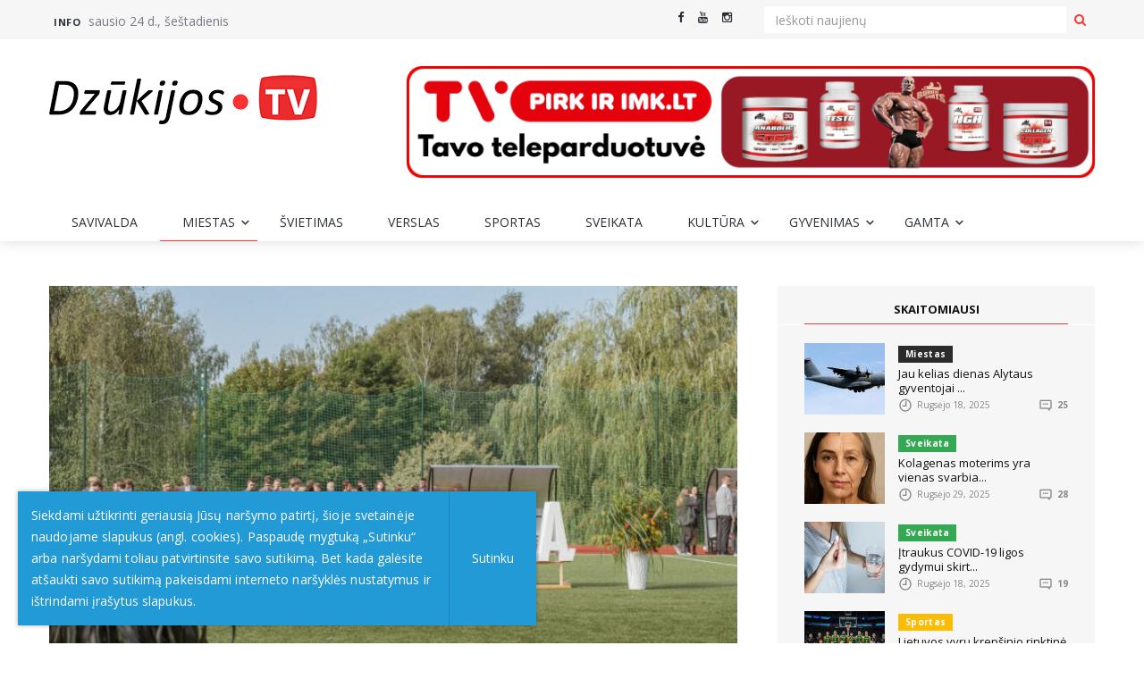

--- FILE ---
content_type: text/html; charset=utf-8
request_url: https://www.google.com/recaptcha/api2/anchor?ar=1&k=6LeINjIUAAAAABWminh3nPsD3rkNvT8UdcQJz1Du&co=aHR0cHM6Ly93d3cuZHp1a2lqb3N0di5sdDo0NDM.&hl=lt&type=image&v=PoyoqOPhxBO7pBk68S4YbpHZ&theme=light&size=normal&anchor-ms=20000&execute-ms=30000&cb=ijafjcno09w9
body_size: 49386
content:
<!DOCTYPE HTML><html dir="ltr" lang="lt"><head><meta http-equiv="Content-Type" content="text/html; charset=UTF-8">
<meta http-equiv="X-UA-Compatible" content="IE=edge">
<title>reCAPTCHA</title>
<style type="text/css">
/* cyrillic-ext */
@font-face {
  font-family: 'Roboto';
  font-style: normal;
  font-weight: 400;
  font-stretch: 100%;
  src: url(//fonts.gstatic.com/s/roboto/v48/KFO7CnqEu92Fr1ME7kSn66aGLdTylUAMa3GUBHMdazTgWw.woff2) format('woff2');
  unicode-range: U+0460-052F, U+1C80-1C8A, U+20B4, U+2DE0-2DFF, U+A640-A69F, U+FE2E-FE2F;
}
/* cyrillic */
@font-face {
  font-family: 'Roboto';
  font-style: normal;
  font-weight: 400;
  font-stretch: 100%;
  src: url(//fonts.gstatic.com/s/roboto/v48/KFO7CnqEu92Fr1ME7kSn66aGLdTylUAMa3iUBHMdazTgWw.woff2) format('woff2');
  unicode-range: U+0301, U+0400-045F, U+0490-0491, U+04B0-04B1, U+2116;
}
/* greek-ext */
@font-face {
  font-family: 'Roboto';
  font-style: normal;
  font-weight: 400;
  font-stretch: 100%;
  src: url(//fonts.gstatic.com/s/roboto/v48/KFO7CnqEu92Fr1ME7kSn66aGLdTylUAMa3CUBHMdazTgWw.woff2) format('woff2');
  unicode-range: U+1F00-1FFF;
}
/* greek */
@font-face {
  font-family: 'Roboto';
  font-style: normal;
  font-weight: 400;
  font-stretch: 100%;
  src: url(//fonts.gstatic.com/s/roboto/v48/KFO7CnqEu92Fr1ME7kSn66aGLdTylUAMa3-UBHMdazTgWw.woff2) format('woff2');
  unicode-range: U+0370-0377, U+037A-037F, U+0384-038A, U+038C, U+038E-03A1, U+03A3-03FF;
}
/* math */
@font-face {
  font-family: 'Roboto';
  font-style: normal;
  font-weight: 400;
  font-stretch: 100%;
  src: url(//fonts.gstatic.com/s/roboto/v48/KFO7CnqEu92Fr1ME7kSn66aGLdTylUAMawCUBHMdazTgWw.woff2) format('woff2');
  unicode-range: U+0302-0303, U+0305, U+0307-0308, U+0310, U+0312, U+0315, U+031A, U+0326-0327, U+032C, U+032F-0330, U+0332-0333, U+0338, U+033A, U+0346, U+034D, U+0391-03A1, U+03A3-03A9, U+03B1-03C9, U+03D1, U+03D5-03D6, U+03F0-03F1, U+03F4-03F5, U+2016-2017, U+2034-2038, U+203C, U+2040, U+2043, U+2047, U+2050, U+2057, U+205F, U+2070-2071, U+2074-208E, U+2090-209C, U+20D0-20DC, U+20E1, U+20E5-20EF, U+2100-2112, U+2114-2115, U+2117-2121, U+2123-214F, U+2190, U+2192, U+2194-21AE, U+21B0-21E5, U+21F1-21F2, U+21F4-2211, U+2213-2214, U+2216-22FF, U+2308-230B, U+2310, U+2319, U+231C-2321, U+2336-237A, U+237C, U+2395, U+239B-23B7, U+23D0, U+23DC-23E1, U+2474-2475, U+25AF, U+25B3, U+25B7, U+25BD, U+25C1, U+25CA, U+25CC, U+25FB, U+266D-266F, U+27C0-27FF, U+2900-2AFF, U+2B0E-2B11, U+2B30-2B4C, U+2BFE, U+3030, U+FF5B, U+FF5D, U+1D400-1D7FF, U+1EE00-1EEFF;
}
/* symbols */
@font-face {
  font-family: 'Roboto';
  font-style: normal;
  font-weight: 400;
  font-stretch: 100%;
  src: url(//fonts.gstatic.com/s/roboto/v48/KFO7CnqEu92Fr1ME7kSn66aGLdTylUAMaxKUBHMdazTgWw.woff2) format('woff2');
  unicode-range: U+0001-000C, U+000E-001F, U+007F-009F, U+20DD-20E0, U+20E2-20E4, U+2150-218F, U+2190, U+2192, U+2194-2199, U+21AF, U+21E6-21F0, U+21F3, U+2218-2219, U+2299, U+22C4-22C6, U+2300-243F, U+2440-244A, U+2460-24FF, U+25A0-27BF, U+2800-28FF, U+2921-2922, U+2981, U+29BF, U+29EB, U+2B00-2BFF, U+4DC0-4DFF, U+FFF9-FFFB, U+10140-1018E, U+10190-1019C, U+101A0, U+101D0-101FD, U+102E0-102FB, U+10E60-10E7E, U+1D2C0-1D2D3, U+1D2E0-1D37F, U+1F000-1F0FF, U+1F100-1F1AD, U+1F1E6-1F1FF, U+1F30D-1F30F, U+1F315, U+1F31C, U+1F31E, U+1F320-1F32C, U+1F336, U+1F378, U+1F37D, U+1F382, U+1F393-1F39F, U+1F3A7-1F3A8, U+1F3AC-1F3AF, U+1F3C2, U+1F3C4-1F3C6, U+1F3CA-1F3CE, U+1F3D4-1F3E0, U+1F3ED, U+1F3F1-1F3F3, U+1F3F5-1F3F7, U+1F408, U+1F415, U+1F41F, U+1F426, U+1F43F, U+1F441-1F442, U+1F444, U+1F446-1F449, U+1F44C-1F44E, U+1F453, U+1F46A, U+1F47D, U+1F4A3, U+1F4B0, U+1F4B3, U+1F4B9, U+1F4BB, U+1F4BF, U+1F4C8-1F4CB, U+1F4D6, U+1F4DA, U+1F4DF, U+1F4E3-1F4E6, U+1F4EA-1F4ED, U+1F4F7, U+1F4F9-1F4FB, U+1F4FD-1F4FE, U+1F503, U+1F507-1F50B, U+1F50D, U+1F512-1F513, U+1F53E-1F54A, U+1F54F-1F5FA, U+1F610, U+1F650-1F67F, U+1F687, U+1F68D, U+1F691, U+1F694, U+1F698, U+1F6AD, U+1F6B2, U+1F6B9-1F6BA, U+1F6BC, U+1F6C6-1F6CF, U+1F6D3-1F6D7, U+1F6E0-1F6EA, U+1F6F0-1F6F3, U+1F6F7-1F6FC, U+1F700-1F7FF, U+1F800-1F80B, U+1F810-1F847, U+1F850-1F859, U+1F860-1F887, U+1F890-1F8AD, U+1F8B0-1F8BB, U+1F8C0-1F8C1, U+1F900-1F90B, U+1F93B, U+1F946, U+1F984, U+1F996, U+1F9E9, U+1FA00-1FA6F, U+1FA70-1FA7C, U+1FA80-1FA89, U+1FA8F-1FAC6, U+1FACE-1FADC, U+1FADF-1FAE9, U+1FAF0-1FAF8, U+1FB00-1FBFF;
}
/* vietnamese */
@font-face {
  font-family: 'Roboto';
  font-style: normal;
  font-weight: 400;
  font-stretch: 100%;
  src: url(//fonts.gstatic.com/s/roboto/v48/KFO7CnqEu92Fr1ME7kSn66aGLdTylUAMa3OUBHMdazTgWw.woff2) format('woff2');
  unicode-range: U+0102-0103, U+0110-0111, U+0128-0129, U+0168-0169, U+01A0-01A1, U+01AF-01B0, U+0300-0301, U+0303-0304, U+0308-0309, U+0323, U+0329, U+1EA0-1EF9, U+20AB;
}
/* latin-ext */
@font-face {
  font-family: 'Roboto';
  font-style: normal;
  font-weight: 400;
  font-stretch: 100%;
  src: url(//fonts.gstatic.com/s/roboto/v48/KFO7CnqEu92Fr1ME7kSn66aGLdTylUAMa3KUBHMdazTgWw.woff2) format('woff2');
  unicode-range: U+0100-02BA, U+02BD-02C5, U+02C7-02CC, U+02CE-02D7, U+02DD-02FF, U+0304, U+0308, U+0329, U+1D00-1DBF, U+1E00-1E9F, U+1EF2-1EFF, U+2020, U+20A0-20AB, U+20AD-20C0, U+2113, U+2C60-2C7F, U+A720-A7FF;
}
/* latin */
@font-face {
  font-family: 'Roboto';
  font-style: normal;
  font-weight: 400;
  font-stretch: 100%;
  src: url(//fonts.gstatic.com/s/roboto/v48/KFO7CnqEu92Fr1ME7kSn66aGLdTylUAMa3yUBHMdazQ.woff2) format('woff2');
  unicode-range: U+0000-00FF, U+0131, U+0152-0153, U+02BB-02BC, U+02C6, U+02DA, U+02DC, U+0304, U+0308, U+0329, U+2000-206F, U+20AC, U+2122, U+2191, U+2193, U+2212, U+2215, U+FEFF, U+FFFD;
}
/* cyrillic-ext */
@font-face {
  font-family: 'Roboto';
  font-style: normal;
  font-weight: 500;
  font-stretch: 100%;
  src: url(//fonts.gstatic.com/s/roboto/v48/KFO7CnqEu92Fr1ME7kSn66aGLdTylUAMa3GUBHMdazTgWw.woff2) format('woff2');
  unicode-range: U+0460-052F, U+1C80-1C8A, U+20B4, U+2DE0-2DFF, U+A640-A69F, U+FE2E-FE2F;
}
/* cyrillic */
@font-face {
  font-family: 'Roboto';
  font-style: normal;
  font-weight: 500;
  font-stretch: 100%;
  src: url(//fonts.gstatic.com/s/roboto/v48/KFO7CnqEu92Fr1ME7kSn66aGLdTylUAMa3iUBHMdazTgWw.woff2) format('woff2');
  unicode-range: U+0301, U+0400-045F, U+0490-0491, U+04B0-04B1, U+2116;
}
/* greek-ext */
@font-face {
  font-family: 'Roboto';
  font-style: normal;
  font-weight: 500;
  font-stretch: 100%;
  src: url(//fonts.gstatic.com/s/roboto/v48/KFO7CnqEu92Fr1ME7kSn66aGLdTylUAMa3CUBHMdazTgWw.woff2) format('woff2');
  unicode-range: U+1F00-1FFF;
}
/* greek */
@font-face {
  font-family: 'Roboto';
  font-style: normal;
  font-weight: 500;
  font-stretch: 100%;
  src: url(//fonts.gstatic.com/s/roboto/v48/KFO7CnqEu92Fr1ME7kSn66aGLdTylUAMa3-UBHMdazTgWw.woff2) format('woff2');
  unicode-range: U+0370-0377, U+037A-037F, U+0384-038A, U+038C, U+038E-03A1, U+03A3-03FF;
}
/* math */
@font-face {
  font-family: 'Roboto';
  font-style: normal;
  font-weight: 500;
  font-stretch: 100%;
  src: url(//fonts.gstatic.com/s/roboto/v48/KFO7CnqEu92Fr1ME7kSn66aGLdTylUAMawCUBHMdazTgWw.woff2) format('woff2');
  unicode-range: U+0302-0303, U+0305, U+0307-0308, U+0310, U+0312, U+0315, U+031A, U+0326-0327, U+032C, U+032F-0330, U+0332-0333, U+0338, U+033A, U+0346, U+034D, U+0391-03A1, U+03A3-03A9, U+03B1-03C9, U+03D1, U+03D5-03D6, U+03F0-03F1, U+03F4-03F5, U+2016-2017, U+2034-2038, U+203C, U+2040, U+2043, U+2047, U+2050, U+2057, U+205F, U+2070-2071, U+2074-208E, U+2090-209C, U+20D0-20DC, U+20E1, U+20E5-20EF, U+2100-2112, U+2114-2115, U+2117-2121, U+2123-214F, U+2190, U+2192, U+2194-21AE, U+21B0-21E5, U+21F1-21F2, U+21F4-2211, U+2213-2214, U+2216-22FF, U+2308-230B, U+2310, U+2319, U+231C-2321, U+2336-237A, U+237C, U+2395, U+239B-23B7, U+23D0, U+23DC-23E1, U+2474-2475, U+25AF, U+25B3, U+25B7, U+25BD, U+25C1, U+25CA, U+25CC, U+25FB, U+266D-266F, U+27C0-27FF, U+2900-2AFF, U+2B0E-2B11, U+2B30-2B4C, U+2BFE, U+3030, U+FF5B, U+FF5D, U+1D400-1D7FF, U+1EE00-1EEFF;
}
/* symbols */
@font-face {
  font-family: 'Roboto';
  font-style: normal;
  font-weight: 500;
  font-stretch: 100%;
  src: url(//fonts.gstatic.com/s/roboto/v48/KFO7CnqEu92Fr1ME7kSn66aGLdTylUAMaxKUBHMdazTgWw.woff2) format('woff2');
  unicode-range: U+0001-000C, U+000E-001F, U+007F-009F, U+20DD-20E0, U+20E2-20E4, U+2150-218F, U+2190, U+2192, U+2194-2199, U+21AF, U+21E6-21F0, U+21F3, U+2218-2219, U+2299, U+22C4-22C6, U+2300-243F, U+2440-244A, U+2460-24FF, U+25A0-27BF, U+2800-28FF, U+2921-2922, U+2981, U+29BF, U+29EB, U+2B00-2BFF, U+4DC0-4DFF, U+FFF9-FFFB, U+10140-1018E, U+10190-1019C, U+101A0, U+101D0-101FD, U+102E0-102FB, U+10E60-10E7E, U+1D2C0-1D2D3, U+1D2E0-1D37F, U+1F000-1F0FF, U+1F100-1F1AD, U+1F1E6-1F1FF, U+1F30D-1F30F, U+1F315, U+1F31C, U+1F31E, U+1F320-1F32C, U+1F336, U+1F378, U+1F37D, U+1F382, U+1F393-1F39F, U+1F3A7-1F3A8, U+1F3AC-1F3AF, U+1F3C2, U+1F3C4-1F3C6, U+1F3CA-1F3CE, U+1F3D4-1F3E0, U+1F3ED, U+1F3F1-1F3F3, U+1F3F5-1F3F7, U+1F408, U+1F415, U+1F41F, U+1F426, U+1F43F, U+1F441-1F442, U+1F444, U+1F446-1F449, U+1F44C-1F44E, U+1F453, U+1F46A, U+1F47D, U+1F4A3, U+1F4B0, U+1F4B3, U+1F4B9, U+1F4BB, U+1F4BF, U+1F4C8-1F4CB, U+1F4D6, U+1F4DA, U+1F4DF, U+1F4E3-1F4E6, U+1F4EA-1F4ED, U+1F4F7, U+1F4F9-1F4FB, U+1F4FD-1F4FE, U+1F503, U+1F507-1F50B, U+1F50D, U+1F512-1F513, U+1F53E-1F54A, U+1F54F-1F5FA, U+1F610, U+1F650-1F67F, U+1F687, U+1F68D, U+1F691, U+1F694, U+1F698, U+1F6AD, U+1F6B2, U+1F6B9-1F6BA, U+1F6BC, U+1F6C6-1F6CF, U+1F6D3-1F6D7, U+1F6E0-1F6EA, U+1F6F0-1F6F3, U+1F6F7-1F6FC, U+1F700-1F7FF, U+1F800-1F80B, U+1F810-1F847, U+1F850-1F859, U+1F860-1F887, U+1F890-1F8AD, U+1F8B0-1F8BB, U+1F8C0-1F8C1, U+1F900-1F90B, U+1F93B, U+1F946, U+1F984, U+1F996, U+1F9E9, U+1FA00-1FA6F, U+1FA70-1FA7C, U+1FA80-1FA89, U+1FA8F-1FAC6, U+1FACE-1FADC, U+1FADF-1FAE9, U+1FAF0-1FAF8, U+1FB00-1FBFF;
}
/* vietnamese */
@font-face {
  font-family: 'Roboto';
  font-style: normal;
  font-weight: 500;
  font-stretch: 100%;
  src: url(//fonts.gstatic.com/s/roboto/v48/KFO7CnqEu92Fr1ME7kSn66aGLdTylUAMa3OUBHMdazTgWw.woff2) format('woff2');
  unicode-range: U+0102-0103, U+0110-0111, U+0128-0129, U+0168-0169, U+01A0-01A1, U+01AF-01B0, U+0300-0301, U+0303-0304, U+0308-0309, U+0323, U+0329, U+1EA0-1EF9, U+20AB;
}
/* latin-ext */
@font-face {
  font-family: 'Roboto';
  font-style: normal;
  font-weight: 500;
  font-stretch: 100%;
  src: url(//fonts.gstatic.com/s/roboto/v48/KFO7CnqEu92Fr1ME7kSn66aGLdTylUAMa3KUBHMdazTgWw.woff2) format('woff2');
  unicode-range: U+0100-02BA, U+02BD-02C5, U+02C7-02CC, U+02CE-02D7, U+02DD-02FF, U+0304, U+0308, U+0329, U+1D00-1DBF, U+1E00-1E9F, U+1EF2-1EFF, U+2020, U+20A0-20AB, U+20AD-20C0, U+2113, U+2C60-2C7F, U+A720-A7FF;
}
/* latin */
@font-face {
  font-family: 'Roboto';
  font-style: normal;
  font-weight: 500;
  font-stretch: 100%;
  src: url(//fonts.gstatic.com/s/roboto/v48/KFO7CnqEu92Fr1ME7kSn66aGLdTylUAMa3yUBHMdazQ.woff2) format('woff2');
  unicode-range: U+0000-00FF, U+0131, U+0152-0153, U+02BB-02BC, U+02C6, U+02DA, U+02DC, U+0304, U+0308, U+0329, U+2000-206F, U+20AC, U+2122, U+2191, U+2193, U+2212, U+2215, U+FEFF, U+FFFD;
}
/* cyrillic-ext */
@font-face {
  font-family: 'Roboto';
  font-style: normal;
  font-weight: 900;
  font-stretch: 100%;
  src: url(//fonts.gstatic.com/s/roboto/v48/KFO7CnqEu92Fr1ME7kSn66aGLdTylUAMa3GUBHMdazTgWw.woff2) format('woff2');
  unicode-range: U+0460-052F, U+1C80-1C8A, U+20B4, U+2DE0-2DFF, U+A640-A69F, U+FE2E-FE2F;
}
/* cyrillic */
@font-face {
  font-family: 'Roboto';
  font-style: normal;
  font-weight: 900;
  font-stretch: 100%;
  src: url(//fonts.gstatic.com/s/roboto/v48/KFO7CnqEu92Fr1ME7kSn66aGLdTylUAMa3iUBHMdazTgWw.woff2) format('woff2');
  unicode-range: U+0301, U+0400-045F, U+0490-0491, U+04B0-04B1, U+2116;
}
/* greek-ext */
@font-face {
  font-family: 'Roboto';
  font-style: normal;
  font-weight: 900;
  font-stretch: 100%;
  src: url(//fonts.gstatic.com/s/roboto/v48/KFO7CnqEu92Fr1ME7kSn66aGLdTylUAMa3CUBHMdazTgWw.woff2) format('woff2');
  unicode-range: U+1F00-1FFF;
}
/* greek */
@font-face {
  font-family: 'Roboto';
  font-style: normal;
  font-weight: 900;
  font-stretch: 100%;
  src: url(//fonts.gstatic.com/s/roboto/v48/KFO7CnqEu92Fr1ME7kSn66aGLdTylUAMa3-UBHMdazTgWw.woff2) format('woff2');
  unicode-range: U+0370-0377, U+037A-037F, U+0384-038A, U+038C, U+038E-03A1, U+03A3-03FF;
}
/* math */
@font-face {
  font-family: 'Roboto';
  font-style: normal;
  font-weight: 900;
  font-stretch: 100%;
  src: url(//fonts.gstatic.com/s/roboto/v48/KFO7CnqEu92Fr1ME7kSn66aGLdTylUAMawCUBHMdazTgWw.woff2) format('woff2');
  unicode-range: U+0302-0303, U+0305, U+0307-0308, U+0310, U+0312, U+0315, U+031A, U+0326-0327, U+032C, U+032F-0330, U+0332-0333, U+0338, U+033A, U+0346, U+034D, U+0391-03A1, U+03A3-03A9, U+03B1-03C9, U+03D1, U+03D5-03D6, U+03F0-03F1, U+03F4-03F5, U+2016-2017, U+2034-2038, U+203C, U+2040, U+2043, U+2047, U+2050, U+2057, U+205F, U+2070-2071, U+2074-208E, U+2090-209C, U+20D0-20DC, U+20E1, U+20E5-20EF, U+2100-2112, U+2114-2115, U+2117-2121, U+2123-214F, U+2190, U+2192, U+2194-21AE, U+21B0-21E5, U+21F1-21F2, U+21F4-2211, U+2213-2214, U+2216-22FF, U+2308-230B, U+2310, U+2319, U+231C-2321, U+2336-237A, U+237C, U+2395, U+239B-23B7, U+23D0, U+23DC-23E1, U+2474-2475, U+25AF, U+25B3, U+25B7, U+25BD, U+25C1, U+25CA, U+25CC, U+25FB, U+266D-266F, U+27C0-27FF, U+2900-2AFF, U+2B0E-2B11, U+2B30-2B4C, U+2BFE, U+3030, U+FF5B, U+FF5D, U+1D400-1D7FF, U+1EE00-1EEFF;
}
/* symbols */
@font-face {
  font-family: 'Roboto';
  font-style: normal;
  font-weight: 900;
  font-stretch: 100%;
  src: url(//fonts.gstatic.com/s/roboto/v48/KFO7CnqEu92Fr1ME7kSn66aGLdTylUAMaxKUBHMdazTgWw.woff2) format('woff2');
  unicode-range: U+0001-000C, U+000E-001F, U+007F-009F, U+20DD-20E0, U+20E2-20E4, U+2150-218F, U+2190, U+2192, U+2194-2199, U+21AF, U+21E6-21F0, U+21F3, U+2218-2219, U+2299, U+22C4-22C6, U+2300-243F, U+2440-244A, U+2460-24FF, U+25A0-27BF, U+2800-28FF, U+2921-2922, U+2981, U+29BF, U+29EB, U+2B00-2BFF, U+4DC0-4DFF, U+FFF9-FFFB, U+10140-1018E, U+10190-1019C, U+101A0, U+101D0-101FD, U+102E0-102FB, U+10E60-10E7E, U+1D2C0-1D2D3, U+1D2E0-1D37F, U+1F000-1F0FF, U+1F100-1F1AD, U+1F1E6-1F1FF, U+1F30D-1F30F, U+1F315, U+1F31C, U+1F31E, U+1F320-1F32C, U+1F336, U+1F378, U+1F37D, U+1F382, U+1F393-1F39F, U+1F3A7-1F3A8, U+1F3AC-1F3AF, U+1F3C2, U+1F3C4-1F3C6, U+1F3CA-1F3CE, U+1F3D4-1F3E0, U+1F3ED, U+1F3F1-1F3F3, U+1F3F5-1F3F7, U+1F408, U+1F415, U+1F41F, U+1F426, U+1F43F, U+1F441-1F442, U+1F444, U+1F446-1F449, U+1F44C-1F44E, U+1F453, U+1F46A, U+1F47D, U+1F4A3, U+1F4B0, U+1F4B3, U+1F4B9, U+1F4BB, U+1F4BF, U+1F4C8-1F4CB, U+1F4D6, U+1F4DA, U+1F4DF, U+1F4E3-1F4E6, U+1F4EA-1F4ED, U+1F4F7, U+1F4F9-1F4FB, U+1F4FD-1F4FE, U+1F503, U+1F507-1F50B, U+1F50D, U+1F512-1F513, U+1F53E-1F54A, U+1F54F-1F5FA, U+1F610, U+1F650-1F67F, U+1F687, U+1F68D, U+1F691, U+1F694, U+1F698, U+1F6AD, U+1F6B2, U+1F6B9-1F6BA, U+1F6BC, U+1F6C6-1F6CF, U+1F6D3-1F6D7, U+1F6E0-1F6EA, U+1F6F0-1F6F3, U+1F6F7-1F6FC, U+1F700-1F7FF, U+1F800-1F80B, U+1F810-1F847, U+1F850-1F859, U+1F860-1F887, U+1F890-1F8AD, U+1F8B0-1F8BB, U+1F8C0-1F8C1, U+1F900-1F90B, U+1F93B, U+1F946, U+1F984, U+1F996, U+1F9E9, U+1FA00-1FA6F, U+1FA70-1FA7C, U+1FA80-1FA89, U+1FA8F-1FAC6, U+1FACE-1FADC, U+1FADF-1FAE9, U+1FAF0-1FAF8, U+1FB00-1FBFF;
}
/* vietnamese */
@font-face {
  font-family: 'Roboto';
  font-style: normal;
  font-weight: 900;
  font-stretch: 100%;
  src: url(//fonts.gstatic.com/s/roboto/v48/KFO7CnqEu92Fr1ME7kSn66aGLdTylUAMa3OUBHMdazTgWw.woff2) format('woff2');
  unicode-range: U+0102-0103, U+0110-0111, U+0128-0129, U+0168-0169, U+01A0-01A1, U+01AF-01B0, U+0300-0301, U+0303-0304, U+0308-0309, U+0323, U+0329, U+1EA0-1EF9, U+20AB;
}
/* latin-ext */
@font-face {
  font-family: 'Roboto';
  font-style: normal;
  font-weight: 900;
  font-stretch: 100%;
  src: url(//fonts.gstatic.com/s/roboto/v48/KFO7CnqEu92Fr1ME7kSn66aGLdTylUAMa3KUBHMdazTgWw.woff2) format('woff2');
  unicode-range: U+0100-02BA, U+02BD-02C5, U+02C7-02CC, U+02CE-02D7, U+02DD-02FF, U+0304, U+0308, U+0329, U+1D00-1DBF, U+1E00-1E9F, U+1EF2-1EFF, U+2020, U+20A0-20AB, U+20AD-20C0, U+2113, U+2C60-2C7F, U+A720-A7FF;
}
/* latin */
@font-face {
  font-family: 'Roboto';
  font-style: normal;
  font-weight: 900;
  font-stretch: 100%;
  src: url(//fonts.gstatic.com/s/roboto/v48/KFO7CnqEu92Fr1ME7kSn66aGLdTylUAMa3yUBHMdazQ.woff2) format('woff2');
  unicode-range: U+0000-00FF, U+0131, U+0152-0153, U+02BB-02BC, U+02C6, U+02DA, U+02DC, U+0304, U+0308, U+0329, U+2000-206F, U+20AC, U+2122, U+2191, U+2193, U+2212, U+2215, U+FEFF, U+FFFD;
}

</style>
<link rel="stylesheet" type="text/css" href="https://www.gstatic.com/recaptcha/releases/PoyoqOPhxBO7pBk68S4YbpHZ/styles__ltr.css">
<script nonce="0RX05YxwTIvXieInRTvvUg" type="text/javascript">window['__recaptcha_api'] = 'https://www.google.com/recaptcha/api2/';</script>
<script type="text/javascript" src="https://www.gstatic.com/recaptcha/releases/PoyoqOPhxBO7pBk68S4YbpHZ/recaptcha__lt.js" nonce="0RX05YxwTIvXieInRTvvUg">
      
    </script></head>
<body><div id="rc-anchor-alert" class="rc-anchor-alert"></div>
<input type="hidden" id="recaptcha-token" value="[base64]">
<script type="text/javascript" nonce="0RX05YxwTIvXieInRTvvUg">
      recaptcha.anchor.Main.init("[\x22ainput\x22,[\x22bgdata\x22,\x22\x22,\[base64]/[base64]/[base64]/ZyhXLGgpOnEoW04sMjEsbF0sVywwKSxoKSxmYWxzZSxmYWxzZSl9Y2F0Y2goayl7RygzNTgsVyk/[base64]/[base64]/[base64]/[base64]/[base64]/[base64]/[base64]/bmV3IEJbT10oRFswXSk6dz09Mj9uZXcgQltPXShEWzBdLERbMV0pOnc9PTM/bmV3IEJbT10oRFswXSxEWzFdLERbMl0pOnc9PTQ/[base64]/[base64]/[base64]/[base64]/[base64]\\u003d\x22,\[base64]\x22,\[base64]/Chw9rOMK8P8Ose3LCncKTElnCvsOBwpIPw7hSw6UTDcOlXMK1w4k/w5bCqlvDvMKowrDCosODBhMww6cGecKrX8K8e8KuQsO+VA3CggY+wpnDusOJwpfCjmNbbMKTe1kQcsOgw5pYwrZQO2XDvyJaw4Ffw6XCkcK1w50gScOrwovCocOzD0vCl8K8w6U4w6lyw6c0FcKUw5ZHw7ZuLynDjUDCkMK/w5A/w6USw6vDnMKED8KuVyHDksO3BsOQCU/[base64]/DuMOVw4vCgMOfdsO7OMKVccOCQMOkwqh/RMKEbBcswpnCgFHDnMK8ZMOww5wTfcOea8OMw6p/w5kSwp/CpsK/cQDDgBLCujktwoDCvw7ClcOVQMOtwpA7RMOnIgJMw743UMOqUhsyaGZgwpnCmcKiw4LDt1UAfMK2woARGmDDm0M2cMOqT8Kuwrtrwqhnw4Vpw6PDksK/IcOddMKVwqbDtmLDvFJhwpjCjMKDK8OnYsOSVMOAZcOie8K7bsOxEAp2ccO+Ay9DE3gbwoQ5EMOxw7/DosOHwrbCs0rDlCrDrsO3b8KnfnhCwrEULWpMIcKAw5UKE8Otw7/Ci8OOCEQvf8KYwp/[base64]/[base64]/ClcOUw59Ke8OsLQEXw7lcasOWwplmw7fCrQUjVsOpwrJ4SsOlwow/[base64]/CrXlnP8OaBEDDlsOTwrrCkn7DmMOew57CkcOrwoQeP8OXYsK6HcKaw7nDulo1wpF2wrvDtDoTOcOZTMOWfmvDoksTYcK5wq/DhsOoCz4HLRzCk0XCpSXCukkhKcOSasO7HUvCrXvDuwvDlnHDmsOIRMOdwojDosOMw7YrJiPCjMOXDsObw5LCjsK9Z8O8bhZaPkbDrsOyFMKuHn0Ew4lQw7/DgzUyw6bDqMK+wp8vw6wWeEYxOCZCwqx/wrfChF8Nb8KYw5jCgQAlDArDpCx5M8KiRsO/[base64]/DosKQw4A0EMKfw4bDh0/CmsKESTFcEsOJfsO2wq/CqMKmwroLwoTDsW4bw6DDicKPw7N0GsOIUcKQSVfClsO4VcKRwok/[base64]/CqcKCZsK+wpXDssK9w4dVw71FQgYhaksFXMOydgzDicKCJcKKw6d5DQ1Rw4l+CcO4P8K9I8O1wp8cwoJqPsOGw6BiIMKuwoIhwpVNbMKnVMOKKMOoD0xywrvCjVjDucKDw7PDq8KITcK3YjQPDnEybHx/wpEYAl3DjMO4wpkjAAYew7IPfWPCr8OCwpnCiGDDi8O7X8OKCcKzwrI0bsOkVAsSSRcJRy7CmyzDssKqYMKBw6DCssOifxfCocOxGhPCrcOOBXp9X8KQTsKiwoHDhTbCncK2w7fDnMK9wrfDoSAbCk4LwqcAUD7DucK3w5Eaw6kmw6sZwrfDpsKcJDh/w79Zw7bCjFzCn8ODbsOmDMO+wrjDgsKFclUWwq4RSFIAB8ONw73ChgnDi8K6wqIgccKJNQEfw7TDt1rCoBPCg2LCkcORwpZoScOKwovCssO0Y8Kwwrphw47CiHTDtMOAf8KxwrMEwodDWWk3wpzCrsKcChMcwrA/wpbDu1RUw5wcOgc3w64Yw5PDtsOcGRNuXiDDscKawrV3RsOxwqjDk8O/R8KkcsODV8KGBjPDmsKzwozDvcKwIhglMGHCgmw7wr3CngLDrsOhFsOzKsOFdmhMOMKSwrbDisK7w4FoKcOGUsKBYMOAEMKTw69YwpwKwq7CgHZTw5/DlX4uw67Cmw9KwrTDhHJ3XENeXMKww7ErFMKkJ8OJWMKFIcOiF3wywrxuCzXDqcK9wqDDg0LChlIMw5YBNMO1DsKFwrDDkE94XsKCw4zDqRdUw7PCscOxwpBWw4PCq8KlKDjDicKXR1V/w4fCk8K8woliwokMwo7Duz5awpPDrlp4w7/CjsO9OMKcwpkwWcK5wrF/w78/wobDqcOfw4lgAMOkw6XCgMKFw7dewpbCl8Orw6bDvVfCjmAGBQrCmEBYfm1FIcOlIsKew7JDw4Blw77DrE4nw4IXwpHDpj7Co8KUw6fDgcOhEcOiw61YwrB5B0tpGcOgw4QEw7nDpMOUwrLCqk/DscO+IDEGV8KCKyRGYiITezXDvjE+w7vCt0wqDsKgGcOPwpPCjwPDoU4gwo9oRMOLDQRIwpxGBVbDisKhw6JDwrR/JnjDvVhVLcK3w706GcKHNEvCkcO4wo/DshfDscOpwrFpw5N1dcOMcsKKw6rDscKwZBvCscORw4HClMKQAAHCtl7DsRgCwqYvwoLDm8OmbUTCiW7Cu8OkdAnCrMKCw5d7LsOiwos5w6snRUkhUsONIGzCuMKiw7t+w7/Du8K4wokWXx7Ds2bDoEtKw6RkwqhBDFktwoRaJDjDkw5Rw4HDrMKxDyVswoI5w5E4w4TDokPCozjCksKZw47DmcKgMjJIc8KXwpnDujXDtwBEJcO0N8Kxw5MWKMOjwoDDlcKKwqfDt8OjNi1FZTfClVzDtsO4wp7ChRc0w5/ClcKEL1jChsKLd8OdF8Oxw7zDuwHCuDljQGrCjmEFwrbCog88XsKADcO/[base64]/w7A5McKqYcOfw7BYwpcWRMKhw6vClsKVAcKawoE1AHvDuF17NcKjXyTCvkAFwp/CtWwSw5kHP8KTfEHCpyfDscKbbG3CmVsXw50QecKJDMK/UmkgQn7CkkPCs8OGR1rClGPDpDtrAcO0wo9Aw43CvMONfQp9CWA7XcO6wpTDkMOpwoPCulhZwqIzUVfDicO/[base64]/CuE8awq3ChMOmLMOdwoMXNg3CsMOCVjREw7vDijzCoiRxwq5NP2Z7d2bDnljCpcKsMAvDicOLwqIPZ8KbwrPDlcOjwoDCtsK/wrLDl3PCl0PDscOGWXfCkMOodDbDl8OMwqLCglnDosKONi/CksKwYcOewqjCvhTCjCB7w6wfB3vCmsOjMcKNd8K1ccOcV8KDwqMMQFTChyzDhMODOcOIw7bChQTClnp8w5DCk8OJwqjCmMKSJCbCo8OKw6cOIjnCh8O0CFFqRl/Dp8KKCDcdZsKxCMK3aMOHw4DCosOUT8OBfMOPwoYOUVHDv8OZwrnCksKYw78uwpjCiRlkJ8OVHW/ChsOJfxJIwrdrwppVD8Kdw4w9w5twwpPCh07DtMOmXsKwwqNywqYnw4/CuSEyw4DDj13ClMOjw4NwcQRawr3Ck01DwrxqTMOHw7zCq3VawoTDosK4EcO1HzDCkHfColt5w5t6w5F/GMOTTUNtwqDChMOQwpnDjcOtwoXDg8OHEsKsesKzwoXCtcKEwpjDgMKeL8OCwqIbwptYV8OXw7TCj8OLw4nDt8KKw7nCsgwzwrPCt30TGyjCpCTCrQMLw7rChMO0QsOZwoLDiMKfwosMXkzDkg7CvMKywrbCoDMQwo0wUcOww6XCksKZw5nCgMKjesOeCsKYwo/[base64]/DlMO4FcOcw5PDkMO8K8OoNsOVMXPCuMOjKQpiw7k7esKqYsOowpjDsiEOOXDDsxUDw61/[base64]/DrMKvw4VbByYWfB55fTTDpcOUAhgjwo/CuAXDmkQywoFNwp1hwpXDrsO4wrsnw6zCusK+wp/DulTDq2fDshBtwod8MEvCssOew4DCs8KRw4DCoMO0c8K7ecONw4XCuWPCh8KRwp8QwpnCh2R2w5bDu8K6GwkAwqHCvy/DiAbCv8OXw7rCpUY7wrFewp7Co8OrPcKYS8OffWJvJzkFUMKDwpEmw5guSGkyasOkLFsODxPDiThnW8OGDA0EFsKjcm7CtX3DmSMRwpE8w6fCt8K6w59/wpPDlQwvLiJHwpDCgMOww6zChEjDiC/DsMOYwqpAw6LCuwJOw7rCpQLDvcO5w5fDn0ElwoINw5VBw4rDpG/DtW7Ci3vDqcK4KxTDocKmwoPDqGsQwpErEcKuwpxOOsKhWsOMw6XChcOvKR/CtsKew51Vw79gw4LCvxVFZlrDjsOdw6zCkwRoS8OpwpLCksKebiLDsMOyw6VRcMOow4UvGcK2w4sWDsK1Wz/CmsKqAsOhUVXDv0lNwokNe1nCtcKFw5LDjsOXwrLDhcO3ZWofwoPDlsKQwo0ZF2PDpsOqPX7Dg8OQFmvDicOcwoFXccOCcsK6wrohQmjDrcKww6PCphXCvMK0w6/CiXLDmcK7wp8ic1hwDEh0wq7DtsOoRwTDuwlAR8Otw7BGw7ITw7xHAGfChMO3R1/CtsKXAsOsw6bDkBpsw73CgHNOwpBUwrzDhCLDq8OKwrB6GcK+woDDrsOkwoLCuMKmwoxpPQTCowdWdcO2wr3Ct8K6wrHDjsKvw57CssKwKsOqSHPCssOSwr8ZCHBKCsO3Ym/[base64]/CgHt4woo1wpJSP0pXL2XDnsK1w7dEZygPw4HCmw/[base64]/WgfDi8KSwrA8C0fCt8OJI3LDhSDDtDHCl1g3LALClzLCnnBTGBUrQcOpN8KZw64sZEnCoT4fK8Kef2VqwqUIwrXDlsKIJ8Ojw67CqMKtwqUiw4toP8KQC3LDrMOkbcOUw5TDnT3CjMO1wqMQL8OdNTLChMOOCkZ2TsO0w7TCjV/Ds8OSMR0pwrfDgjXDqMOWwqXCuMOtewfCksK0woPConTCoVsBw6DCrMKEwqQgwowkwpnCiMKYwpXDhXLDscKKwozDsXd8wrd4wqMgw4bDusKJW8Kfw4osMcOSTMOrURDCgMK3wpwNw7rCkD7CiCxgUxnCkz0pwrnDj1cRNivDmwTCvcONYMK/woARRDLDk8KxKEoWw6/[base64]/DssKRMDzCg3t2YTYSecOOw5hDwqnDiGHDgMKmIcOkeMOlZldswqZCUQxHUDt7wp4uw7DDtsKTPsKiwqrDjVrDmcO+CsKNw6UGw6tew74sTx9rIi/CozxKf8KCwol+UDHDssOBdGJWw5N6EsO7AsOANHAow6IvN8O5w4nCmcOBdBHCj8KcPHM/w78TUzt+U8KuwqrCmG9+MsOUw63CvMKGw7vCpgjCiMOFw6nDrMOTW8OKwr/Dr8O/[base64]/[base64]/CuCRSw689wo0lQWwew67Dn1TCvVPCg8K4w4MbwpcmXsO9wq0YwrDCv8KqZXLDmMOxV8KGNsKxwrHDgcOCw6XCuhPDqh4wCSPCryBXK2XCpcOUwospwrPDt8OhwonDjyUxwrJBJgHCvDcnwr/DjQbDp3hlwpLCsVPCgD/[base64]/CrMOnNcOZw6vDvcOyw5dVLhcIRFc+cFw7w5nCjMKHwqjDlDtxUTQow5PCgCRxDsO7cUk/[base64]/wr7Ct2DCk8OjIXpyOMOLw5jDhlsRw63CrMOtEsONw5lFCsKFUm/[base64]/CpVBcVsKtUsKfwrxmw5nDkMO4w7HClsKWw67DqMKxQU3CugR8fcKzQks+QcOuOMK8woTDh8OuVSXCnVzDuSrCuz1IwolJw75ZAcOAwrjDoUpTORhKw4Uxeg94wpfCoGMtw7cAw5dGw6V8JcOkPXkhw5HDgX/Cr8OswqrCtcO3woVgCwrCkhokw6vCm8KowqIJw5hdwpHDmj/[base64]/DhMO/KHYqfnpHwrA6WcOewoPCvF1ywoNGTw8Sw6hcw5rCiBoCYGpgw5hbQcOtBcKdwqfDssKww6RCw4/CsyLDncKrwrY0IcK/wqhXw7t8Y0pLw50ZdsKhNgbDrMOFAMO+eMKQBcOkNsO8ajvCu8OEOsORw7wdEz03w5HCtnTDvS/Dr8KWHiHDlz1ywrh1L8Oqwpsfw45uW8KFCcK9BS4RGCciw7hpw7fDqEbCnVY3w7vDhcODfQ1lT8OlwqrDknkIwp1EdsOow5rCsMKtwqDCiR/Ck1FNWVcoWMOPX8KgaMKTUsK2w7Q/w5gIw6VVQ8Onw5QMA8OcLjBKd8OHw4k7w67Dh1ASbQYVwpNLwpvDtxF+wrHCosO4EyE0OcKeJw7Cpj7Cp8KgbMOICBfDmTDCt8OKRcKZwrwUw5jCqMKGc1fCkcObeFtCwq5Zez7DtXbDmgPDn0TCujdqw60Fw7Bew44yw7AMwoPDs8OuQMOjc8KYw5jDmsO/wo51OcOTNljDjcKZw6nCtsKJw5svO23DnkfCtcO6MhIPw4fDpcKpPBLCnH7DghhswpfCjsOCZT5Oblw3wqd+wrrCsmRBw6JULcKRwq8Swo5Iw5LCigJQw5ZZwq7DihdEH8KnPMOYHGLDjXFZS8O5wr54wofDmhJQwptcwoE2RMOow7lKwpbDpMKOwq0+clXCuFLCmsO/QmLCicOQE3vCqsKHwoEjcVgjOSRUw7QOfsKNHWR5MXQcZ8KJK8KowrUFRA/Du0cYw6QYwpRuw4nCjV7CvsOnREA/[base64]/w6N5wrQmw6d/e1rCocOzAnDCiMKbLVJBwpvDlzkAPAzCpsONw4ItwpMpNyhVdcKOwpjDu2fChMOsZMKMfsK6QcO6blLClMOow7jDlRZ8w6TDh8KBwrLDnx5lw6DClcKNwrJhw4xFw5/CoGIWYRvCtcOpScKJw7UGw6zCnRXCvH1DwqR0w6LCuWDDvypJBMOCNljDsMK9XybDgAAHAcKLwqXDj8KlVcKZOnBAw51SIMKEw7HCmsKrwqTCssKvXS5gwp/[base64]/CoMKoW8KRwrPDqMOww4o0KTkzw5k2N8KvwpLCnmHCtcKgw7wMwqfCosKew4/Cg2Nnw5LDrX1xYMOyKw5UwoXDpcObw53Dm25VU8OyBcOswp59bsOHbVZuw5p/[base64]/[base64]/Cj8Ogw6DDsHbCvcKFVE08w5jDjlTClGHDulrDnsKNwrkbwqjCtcOowr1XSiprOcOzQmdRwovCtikpNkdjbsO0QMORwp/DoAwwwp/DrSJdw57DmcOXwpUCw7fCvUzChljCjsKFd8KKA8Oxw7wLwqxVwpjDkcOJO15uVxDCiMKBw4Vqw53CtyICw7FhK8KuwrDDn8K7P8K4wq/DvsK6w4wJw6VnG1BJwqMwDy/Ci3jDs8O8FFPCoQzDizZYKcORw7XDomw3wq7Cl8KiD0tpw5/DgMOzecKtByjDjw/CsDATwpNtVBvCucOHw7ITRGDDoz/DhMOONh/DnsKAUEMsEMK0Nj5QwrTDmMORbGUSwodMTiFIw6A+Gi7CgsKDwrkVDcOLw4PClMOrDxHCvcO5w6zDqBPDi8O6w5kLw6k7C0vCuMKRCcOHWzvCj8KQS2HCmsOkwqd3VCsLw4YkM2tGd8KgwosmwoXDt8Ouw51oTx/CgGNEwqx4w44uw61bw70Lw6/Cg8Osw5AgUsKgNXHDqMKZwqFSwofDrDbDrMOYw79gEzdQw7HDlMK7w4V7FTBTw67ConjCocOrKsKHw6bCqwx+wqFbw5QswojCs8Kkw7t0eXLDhRrCqifCv8KWcsK2wp4Jw7/[base64]/[base64]/DuGjCqh3CgsOjw4HCjmvCisOGRMOBw4MXwofDgSADBwwjFcKHKQwhF8ODLMOlZAbCoDLDgcKyHy1NwpFNw7xewrvCmMOTVHpJQsKMw6nCkCvDuD7Cp8KKwpDChmx/CTUgwpUiwpXCo2LDnFzCsyRawrfCuWjDt0/DgyvDoMOlw5EPw6RFSUrDm8KzwpFGw658CMKDw5/CusOqw6nCkXUHwr/CusO9E8Oiw6/CjMORwrJRwo3Cu8Kiw64Nwq3CmMO5w6Etw4/CuXQxwq3CmsKQw49gw5wUw64FLsOpJCbDkGzDtcKUwoUbwobDhMO0VmPCi8K8wqrCoV5nKcKhw49OwrfCjsKITsKrPx3CuTTDpi7Du2UDOcKlZgbCtsK2wpZiwrI6bsK7woTCvDfDlMODKVnDtVYFD8KfXcKUOW7Coy7CsmLDpHVgWsK9wqDDsjBkAXhffht/QVFCwpdNBjHCgFTDvcK5wq7CkTkZMG/DryZ/OXHCqsK+w4sCRMKVCVs7wqVvVkZ7w6PDtsOew6HCqSlWwoRocj4HwohSw4fCnjB+wqdQf8KNwoXCo8KIw45hw7BTEMOgw7PDv8KiNcO5wrPDon7DmwbCjsOEwp/Dty4zNT1ZwoDDiz3DoMKKFQHCtA1lw4PDlTXCiS4Qw7t3wp/DrcO/wpxLwqnCrgHCocOewqMhHyQwwrQMO8Kfw67CpT/Dg0rCpBHCsMO/w7EmwqLDtsKCwpvCuRVsYsOrwqPDgsKwwrcaamjDtMOqwrJIZcO/wrrDmcOSw4/DlcKEw4jDhDrDpcKDwqN3w4pewoERM8OLDsK7wp9McsKRw6LCkcKww5oFSkAzRBnCqHvCnE/CkRXCrmUidcKmVsOXBcK+axB/[base64]/DvcOuwrjCo8OCw6TChcOYRlhlIkfDlcOxEktsegMfQDZBw4/[base64]/CvcO8acOEwqoXZsKCfsKlw6TCvEgOJTTCumPDkmzDlMK7w5vDosODwpVaw4whJhLDvizDpXfCmjbDmcO5w7dLCsK4wq1oS8KfFsOWWcO6w4fCpsOjw4kKwq8Uw57DgQZsw5I5wpnCljRDdsOxOsOvw5bDu8O/[base64]/[base64]/DtcKdXDXCqVjDmWLCniVaDcOyw4fCuxjDomAZZFHDu0UUwpTDucO9HQU/w4lEw4wTwpLDnsKKw6wfw6xxw7DDiMKTfsOQBMOiF8KKwpbCm8K1woMcU8Ofd0BJwprCoMKQdAZNC0U4O0pCwqfCgnEfQxxffT/[base64]/b0l7RcKcwqglHCTChsOpwoQjwpHCiMKHHCouwpxJwoTDv8KxUAJVd8KPJhVkwrlOwp/DuXsdMsKyw74IE2d9LFdGYU44w6hiRsOhasKpZg3Co8KLb2rDgQHCusKSdcKNIlMJO8K+w6BMPcKWLCjCnsOQHsKbwoBIw6IKXUnDr8OfQsOicl/Cv8KSw4sDw6Uxw6DCpMOKw7J+RWM3WcKnw7MBb8OLwphTwqpWwowJBcKbXD/[base64]/ChsOlEsOaO8O0LcKgfsK4fWh9bhlTbmjCusOOw7vCn1lkwphOwovDmMOfUsKZwqfDsC0Dwp1fU2HDrX/[base64]/DiQsewqNFw5pOwrAxw7XClcKXwrDDk0XCi3jDp2JoT8OtQMO8wpdJw7LDmhDDkcOHTcODw61fMzcXwpcQwownMcKowp5xZzISwqfDg1Ywc8KfTEHChUdXwopqKSHDo8OMDMKVw53CojUiw7nCoMOPUgzDpg9jw5EcRsK8SMOaRVZaBsKsw5XDjMOTIV1IYAtjwqzCuy/ChRzDvMOpSTomAsKHMsO2wpFOM8Okw7bCi3TDlhfCqi/Ch14Aw4VqagBPw6PCqMK1SzHDvMKqw4bDp3F/wrl3w5DDmC3DvcKXF8Kxw73DgsKdw7DCjHzDucOPwp5oXXrCjsKHw5nDtANQwoISAkDDnDdSN8OVw4jClQBXwr9UemLCvcK7YkFTbH9aw6LCu8Osa0PDoyh1wrgjw7rCs8OMc8KTIsK4w49Ow41sOMK/wqjCncKjTQHClG/DtUAmwrTDhjVUDMOkFSpFYERKwoDCgcK2JzoPBjvDssO2wr1Tw6nCk8O4dMOURMKhw6fCjwJlJlnDqHoTwqEuwoPDpsOmRywlwrPCh0JCw6jCtMO5GsOPacKJdD9vw6zDpzPCiVXCnmNvVMKew4kLWzcEw4JUJBPDvT0qTcOSw7HCtRo0w4vCnj3CrcO/wprDvm7Ds8KJNsKmw7XCnQnCkcOSw43Dlh/CpyFFw40Pw4IcYwnCn8OGw4vDgsOBaMKFACnCmsO2XRo7woAGeTTDiSHCgFkJN8O/al7DjFvCvMKVwpjCtcKadTQEwrLDsMK5wq8Ww6MQw6TDpRfDvMKEw4Jmw4dBw4lowrBcFcKZMHLDnsOSwq3DkMOGF8Kfw5zDpGxIXMOndFXDpS87QcKHPcK6wqRge1ptwqUPw5zCn8OESF/DssK8OMKhMcO4woLDniRfWsOowqwoNyvDtADCoTHDuMKQwoRIH2fCucKgwoHDnSNPTcO5w7fDkMKoe2PDksOHwoY6HU9hw44+w5TDqsOhGMOJw5TCr8KJw5wTw7hewp0ow67DhMK5bsOVcUDCjcK8GXl8bS3CpSZwMC/ChMKPFcOvwowow7lNw75LwpbCk8KzwqhGw4vChsKjwo9+w4HDqMKGwo08OsOMIMO4eMOVNH9TDjzCqsObI8Kmw6/DqMKyw7fCjEEuwpHCl18LEH3Dp2rDvH7CkMOafDLCtcKWUyUpw6PCncKgwptHasKmw4R1w4oiwqscBwZPMMKOwoxXw5/CtFXDjsOJCErCoBvDq8KxwqYQfWhiCwTCnsOTWMKba8OhCMOaw7w/w6bDjsOMI8KNwpgZKsKNKX/[base64]/CosKfJsOXBFsmwqjDk8OaRcKjwpIvGcOAf3bCscOQw5XDl23Ckw53w5nDk8OOwqwsTGlIFsONOhfCuELCqX0/w47DlMOlw7TCpB/[base64]/DhCV9wrPDvMO1w69YwpYcLcK0BcOUw4HDq0N2bQpkwprDmMKYw4TClxfDvArDmybCpybCtRLDuQpbwpYmBQ/ChcKYwp/Ck8KawqM/[base64]/DgcOhw7dAwpppwrLCgsO9w4rCvw47w7BRwpN0w67CggzCgnd6VyZ5E8Ksw746UcObwq/Dt3vCscKZwq5nccK7Z2/CkcO1XWdvXxkvwqVjwp1ibETDq8ORdEvDl8KhE1kAwrVFD8KKw47CmTzCm3fCjzHCvMKcwpzDvsOtZMKSXnjDkV1kw75gcMOVw6I3w4stBsOdNAXDr8K3XcKew7HDhsK4WGc+JcKiwoLDrEZewq/Cl2/[base64]/DmcOTBMOYwo/CgTrDrCkkRcOGTiR/PcKfw4xCw7kUwq/CsMOoKwtAw6vChzLCvMKGdzVWw43CqjDCo8OCwqfDqXrCpwcbImTDmTYcC8Kww6XCqyzDrcOCMHvCtgFjC0h5WsKzHVDCnMKnwrhQwqoewrZ6NMKswpXDk8OOwpXCqUrCpH5if8KQP8KQFX/ChMKIR3kmN8OrRV9CLjvDicOTwqrDqHfDiMK4wr0hw7YjwpN7wqI6SFPCpMOfAsKaFMOhC8KuRcO4wpAhw4oDLxscC2I6w53CiWvCkmR7woHCjsO1cAkeO0zDn8KrHxNUYMK7CBnCj8KBPy5JwqJBwp/[base64]/w5MaSV4uwpNowoI5cGrDqcOQwpvCrFwJRsKYP8KEaMOubE4NSMKmMMKKwrgfw4PCqB5ZBxHDqwAmdcK+flkiAwoGN1MpPRrCp23DgEfDriQiw6URw74pGMKiMFxuD8K1w7rCmsOxw4/CmFJNw546asKgf8O8blLCuVZCwqxtLmzDvljCncOzw7rCt2VtCxLDjjEHUMOrwrJVEwR7f09lZEMUHVnCvlzCiMKBFBHDnRPDpzDCrA7CvDfDiz3CrRrDt8OpEMKXNWDDjMOoe0gTOhJ4eh3ChT4pTQIIWsKOw6jCvMKTbsOsP8O+LMKYJGoVVyxew4bDncKzNQZgwo/[base64]/DlWwowrE2w77CuHLCo1JkwrHDplPCm8KmenFsQzvDosKWVMOow7cwcsKXw7PCp2zCscO0CcOHLmLDhAkDw4jCigfDl2VyTcKpw7LCri3CiMOaH8KoTHcwVcOgw4w5JA/Dmj3ClUwyCcOiGcK5w4rDqD7Dn8O5bgXDrwDCpksXecKhwrjDhljCvhfCjU3Dlk7DkULCphtpXQrCgsKmM8Oowo3ChcK8WiEbw7fDqMOuwoIKfhg7I8KOwqZEJ8OJw7t0wq7Cr8KpBVs0wrrCpwU2w6fDhAJqwoMVw4VtRlvCkMOlw7jChsKaVS/ChFvCksK/J8OUwqJkQGPDoXTDpkQjEcOnw49adMKJOAzCoAHCrSNQwqlpASvDlMK0wrUMwqbDh23Di381FTN8KsOBcAYmw4xEG8OWw7ViwrUTeBgsw4wiw6/Dq8OkD8O6w4TCuA/DiGUual/DrMKiBDBDw4nCnWnClcOLwrgKSi3DpMOfPH/[base64]/DuxbDpHgnHcKVV8OMUSgwwpUITMObCsOZJ1kpU1/DsBvDtWjCnQ3Dm8OGcMOKwrHDuhRawqMcWcKuLSHCuMOow7hmaxFFw78Xw5psM8Owwq0wCWjDnRwCw590wogwCUQNw4vDlcKQWn/CszzCu8KPe8KdBsKKJFRiccK/w6zCsMKowpVIQsKhw7JDJjQYWgfDhcKWwqJfwqBoEMK0w7JGOU9deR/DjRQswr3CoMOHwoDCnkUHwqMcQA3Cr8OFB1dzw7HCjsKBVDphAWXDu8Oqw7UEw4nDusKAJHsZwphnFsODb8K6XCLDhjcNw5hfw7PDq8KQFMOGcTs3w6/[base64]/CkCMjBWvCuMKuw6HCglIfw5DDgsOtwpgBwp3DnsKHwqDCs8K4Qzswwp/CggLDvmoUw7jDm8K3wptsKsKBw5IIA8K9wq4MAMOfwrDCs8KkbcOdAMOqw6/CvULDh8K7w5UuI8OzOsKzWsOsw7XCpMKXMcOVcRTDjmMlw7J5w5bDpMO3FcK4A8KnFsOuFX0kdAzDszLCncKBCixtwrRyw5XDkRB7OTXDrQIyc8KYNMOnw4jCucOHwp/CmVfCl2TDqgx7w73CpXTCtsOiwqHCgRzDrcKrw4RQw59qwr4lw4wlaiPCrhbCpko1w57DmCt2FcKfw6cEwqs6E8KJw5LDj8ODJMKAw6vDsy3CmBLCpATDoMKmAx8owo1hZ19dwo7DlmtCOgXChMOYCsKVJGfDhMO2ccOoesKiRXTDvBvCnsOjfEYmesOzbsKkwrfCtU/[base64]/CosOEw6lBw5xmw7jDkcOXwp4hUjLCnsK5woJ4wr9pwrjDrsKXw4XDgml4dCJDw59RElYZdzXDg8KewrB2D0tVZ205wrPDj0XDl3PChWzCpgzCtcK/XzoRw6vDtwBZw5/Co8OHDgbDmsOJdcKqwqloWMKBw4dLLAXCsHDDi0zCkEVewqpSw7orfcKew6kLwrUFLBVDw47CqDnDm20ww71vdTfCmcKyby8GwpMjVsOaE8OjwoLDucOPak19w4YYwqMgKcO6w40zPsKww4ZVc8OVwrBfI8OmwqEnIcO3N8KEH8K/DsKOccKoN3LDp8Kiw7AWwrnDvj/Dlz/CpsKiw5IcQWZyNHfCvMOawpvDswzCksKgQ8KfBwkNecKYw5l0HMOiwo4aEsOdwqNtbcOFKsO+w4AqI8K3DcO6wp3Conpzw7AsSGbDtWPCv8KHwpfDrmgDHhjDnsO8wowBwpfCicOLw5zDp3jCrjMeG1sAHcOCwqpZTcOtw7jCsMKrSsK9GcKNwow/wrnDpAXCoMKDUSg0DgzCr8OwTcKcw7fDmMKielHChB/Dnxlkw7TCqsKvw5cJw6TCgmbDtn/DnAlxSHpDUMK9DcKCE8OCw6gVwp4LJk7DlE01wr01DQbDqMOFwr4basKDwrhEUHsQw4EIw5QJEsOfRTbCm192Y8KUHDBIesKowpMcw4HDp8KGVirChi/DsRzCmcONOwXCmcOSw5rCo0zCqsObw4TCrBpWw5nCn8O7Pxc/wpkyw6UkHBDDulpkPsOVw6Vfwp/DpR1WwoxYScOMccKrwrTCqcKvwr7CtVsDwq1dwovCgcOtw5jDlUTDhcOAPMK6wrnChwpyIwkaLgnClcKJw5xvw5pawqlmb8KHDMO1wpDDnC3DiFoXw50ISHHDnsOSw7cYd11UFcKFwo81esOYUWo9w74awpohCD/CiMOlw5zCtMKgGQpDw7LDocKTwo7CpS7DtXDDh1/CrsORw4J4wrw/w7PDmS7Ch3YtwosuTgjDscK7MBbCo8O2biPCusKXdcOaRk/[base64]/w6TCmFNmbMK3wpIFXiMUw4fDqw7DuMO7wo3Dv8Ona8O8wqPCrcKfwp/CuChfwql4XMOAwq91woxCw4fDssO8EnbCjkzChTlXwoBWKMOMwpXCv8Khc8O5w6PCpsKjw7FpOm/DlcKxwrfCjMKOaX3DgkxRwpbDiwUZw7/DmVnCqV9FXlpuXsOTYHRlQRLDgmPCssKnw7DCiMOcK3bCuEvCmR8NDDHCrsOswqpQw418w6hXw7B+bz7CpFzDiMOSe8OuOMK/SQIlwr/Cgm0Vw6XCiCTCvcOlbcKiYD/CosO0wpzDtcORw7khw4HDkcOMwpLCkFBswrJ6HXfDlMKxw6jCvsKdUys/[base64]/DvzkDw53CgMORJR3CgcOCNcKCw65BOsOmwqFbw5lKwqTChcOdwoE3aAzDhMOtCnIAwr/CkBBCF8OmPCHDn24TbELDusKod3zCg8OewoR/w7bCucKcBsOIVATDssOrDHNfOHBHWMOEIF8ow5JiJsOFw7PCjHBEC2/[base64]/FMK5wowpwr7CgFrCnMOHDEBdUcOtP8K8UU12b2TCjsOmVsKsw4INNsKYwrlOwqhcwr5BZMKNw6DClMO9wrARGsKifcO+STbDg8K/wqPChMKdwqPChE1ACsKTwq3CqVUZw4DDp8OpK8Ocw7zClsOtQnMNw7jCgDMTwojDksK0dllHTsOhZiXDvMO6wovDuFxcFMK+UnDDqcKCLlsIXsKlVEtwwrHCvDotwoVPbn7CiMKtw6zDtsKew6DDscK/L8OMwpDClMOPV8ORw7XCsMKlwpHDowUQIcOGw5PDjMOpw6V/NBwWM8OKw5/DkEdTw6ZuwqPDkw9Xw77DuGbCmMKNw4HDvcO5w4fCicKJdcOjGcKJb8Kfw4hpwqwzw6RKw5XDjcOFw4otf8O1UGjCpwbCgRvDrcK+wqTCp23CtcKSeyl4WgzClQrDocO/L8KpR3fCm8K/[base64]/DhsOpwo12w4IHc8OxwqlSwqTCsCYbPcO1w6HDiDl0wpXDmsKHJjkZw6hYwoXDosOxwo0zCcKVwpgkw77DocOKAsKzI8ORw7VOXRDDv8Krw5d6PE3DiU7CrzxPwpXCh2AJwqLCksOAJMKBPh0ewrfDuMOwOA3DocO9EkPDkxbDthTDm34zVMKNRsKXYsO/wpQ4wqg0w6HCncKFwqXClwzCpcOXw6U/w7PDjn7DiXJCbkgUFDzDgMK+woIaNMO4woVSw7AkwroGfcKfw4PCgMOPRCJuL8OgwpNew7TCrxtBI8OWR2LDgMKkHcKERMO1w5Viw59KZ8O7M8KPE8OTw5rDm8Kvw5bChsOxKSvDkMO1wps6w5zDhFZdwqBWwp7DiyQtwpHCinV/woLDk8KTGgoiEMKSw6l0FQnDrU/DhcK6wr44w4jCiVnDqsKyw7MKelo/wpkew4PChsKRXMKAwqTDjsKhw70UwoXCnsOGwp1KNMKtwpYgw6HCrz8wPQYgw5HDvmQFw7DCisKlAMOwwpBYKMO0bsOGwrgXwr3DpMOIwrLDigLDqQbDoxLDsCTCt8OjXWnDn8Ocw51ERUnDjBrDmVXClxHDjh5awr/DoMKfel8Hwq0zw5XDjcKTwrQ3FsK4UsKGw5lFwrBaWMKmw4PCrcOyw5pQecOsRxPCuzfDlMKXWFzCohNGAcOlwooMw4vDmcKkOjDClRorIcKRL8K5CCU/[base64]/DnQ7CpMOUw5HCjsKew7TCmmDCqMOQwqAYQsKkQsKwXWcaw7Bcw5w4aXg9EcOGXDrCpjDCrcOsbTHCjD/CiFQvO8OLwoLCnMO0w59Uw44xw5ZVX8OpS8K1Z8KnwpMMRMKYwoQ/FxvCh8KfM8KWwo3Cv8OfNcKABBDCsBpgw4RyExXCgjUhDsKdwr7CpU3DrixaAcOTQXrCtBfCg8KuRcOCwrXDvnEwAcOlFsKCwrpKwrfDmHLDuzE/[base64]/wqsbw5jCqCPCvjJgwrE4LMORSsOswqBOVsKANWcew5nCvcKjcMOYw7vDpH8FGsKIw7bCt8OBXzXDmMOIWMKDw5bDmsKye8O/csOsw5nDiX8AwpFCwq/[base64]/CusObcXPCrTESw5l1KMOQVMKgwpHDg3vDvMOxwobDvsOmwqwuTcOsworCqj0zw5zDq8O7fzXDmThuBz7CsHXDqsOkw5duNjbDpEXDmsO6wrI2wq7DkyXDjQxHwr/DvjrCh8OiTkdiOkPCmH3Du8OFwr/CscKRc2nDr1XDgcOobcOKw4TCmxJiw4cVJMKqSQtaXcOLw7oZwofDtk9dasKLL1B0w6XDr8K+wqvDlMK3woXCjcKRw6w0MMK5wpJ/[base64]/[base64]/IMKyw5k9PmXCvVttEwrDi8OgCQPDhnbDmAZWwpldQB/[base64]/CvVLCv3bCgsKRRxk+wqPDi8OUw5nCu8KDwrfCtcK2MQrClMOQw4bDpChWwrPCi3jDgMKyRsKYwrrCv8K5ejXDqlDCpsKmLcKbwqLCp39Vw5/CvcO0w41/HcKFMW3CtsK2SX5ww4zCthZEA8OswrtbJMKewqlSwrA9w68PwqsKdcK+w4DCs8KSwrTDlMO/[base64]/Dih0nwogtw7/DqW0cRkQHwrDCrsOrGsKSFmTDkUzCjMO7wpfCrX4YecKiVC/[base64]/CnMOJw43DgDDDj0olT8KHOCbDlUjCusOOw4AXYsKfMAA5QsKGwrPCmCvDm8KHBsOdwrbDlsKAwosHBgDCqGTDkScbw6x1wpzDl8Oww6/CisOtw6bDhD8tW8K0XBcydnjCukoEwoDDq2XDsEzCmsObwq1tw4kjLcKneMOefMKUwqpsTjbCjcKxw5t6G8OnZyLDqcOrw6DDkcK1XBDCo2cZasKGwrrCgHPCmS/[base64]/DsnNpw4XDkcOzE0PDvQY6bArCsGHDoBMiw5hPwp3DocOPw47CqmDCgMKBw63Cr8O2w7JkDMORW8OTATtqFnwfdsKmw5dQwrN6wqIiw503wqtNw7ctw5XDvsOhHgliwphzbyjDg8KFBcKmw63Ct8KwHcO/CQPDvAnDlcK8TAXChcOnwpTCt8OwPcOuesOsJ8KpTgXDlMOBYTkOwoBvGMObw6wnwqTDv8KMNQ0Gwo85QsO6f8K8DhrDpzo\\u003d\x22],null,[\x22conf\x22,null,\x226LeINjIUAAAAABWminh3nPsD3rkNvT8UdcQJz1Du\x22,0,null,null,null,0,[21,125,63,73,95,87,41,43,42,83,102,105,109,121],[1017145,884],0,null,null,null,null,0,null,0,1,700,1,null,0,\[base64]/76lBhnEnQkZnOKMAhmv8xEZ\x22,0,0,null,null,1,null,0,1,null,null,null,0],\x22https://www.dzukijostv.lt:443\x22,null,[1,1,1],null,null,null,0,3600,[\x22https://www.google.com/intl/lt/policies/privacy/\x22,\x22https://www.google.com/intl/lt/policies/terms/\x22],\x22JN3izS3KvN25J1i/qlAunaPRv1YQ+RpLYFSxhKEehqg\\u003d\x22,0,0,null,1,1769286585000,0,0,[68,187,63],null,[69],\x22RC-CM0JBnde6UYrGg\x22,null,null,null,null,null,\x220dAFcWeA6BBpBYgTbbeFieKt4pUzwwABSaBRSzFx9YMzfWzkRZwzpZyTG607SyCvMVd1oeb6wIGwzshHoCSG-umbPE6J8d1_d4XQ\x22,1769369384909]");
    </script></body></html>